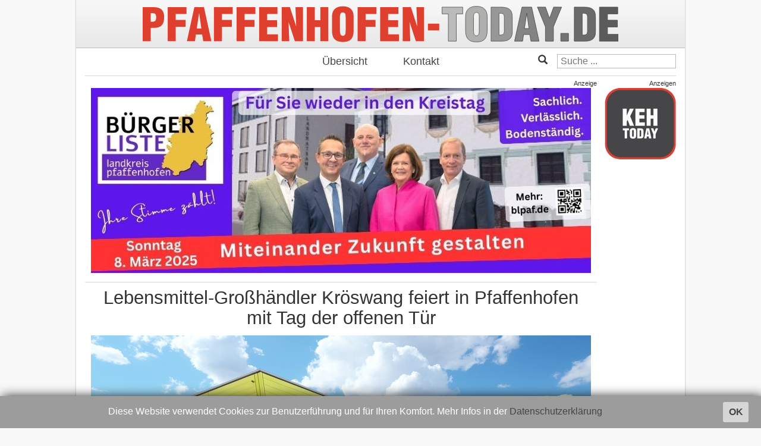

--- FILE ---
content_type: text/html; charset=utf-8
request_url: https://pfaffenhofen-today.de/80898-kroeswang-170924
body_size: 7220
content:

<!DOCTYPE html>
<html>
<head>
        <meta charset="utf-8" />
	<base href="https://pfaffenhofen-today.de/80898-kroeswang-170924" />
	<meta name="keywords" content="pfaffenhofen, online, nachrichten, zeitung, lokales, ilm, news" />
	<meta name="author" content="Tobias Zell" />
	<meta property="og:title" content="Lebensmittel-Großhändler Kröswang feiert in Pfaffenhofen mit Tag der offenen Tür" />
	<meta property="og:image" content="https://pfaffenhofen-today.de/images/2023_PAF/08/23-kroeswang.jpg" />
	<meta property="og:type" content="article" />
	<meta property="og:url" content="https://pfaffenhofen-today.de/80898-kroeswang-170924" />
	<meta property="og:site_name" content="Pfaffenhofen Today" />
	<meta property="og:locale" content="de_DE" />
	<meta property="og:description" content="Hintergrund ist die Standort-Erweiterung. Geboten am 24. September: Führungen, Kinder-Programm, Verkostungen, Job-Corner und Verpflegung im Festzelt." />
	<meta name="description" content="Hintergrund ist die Standort-Erweiterung. Geboten am 24. September: Führungen, Kinder-Programm, Verkostungen, Job-Corner und Verpflegung im Festzelt." />
	<meta name="generator" content="Joomla! - Open Source Content Management" />
	<title>Lebensmittel-Großhändler Kröswang feiert in Pfaffenhofen mit Tag der offenen Tür - Pfaffenhofen Today</title>
	<link href="/favicon.ico" rel="shortcut icon" type="image/vnd.microsoft.icon" />
	<link href="/media/plg_content_osembed/css/osembed.css?e63ff340ce0a43fd3c4f514f53f0ce75" rel="stylesheet" />
	<link href="/media/plg_content_2clicksocialbuttons/2clicksocialbuttons.css" rel="stylesheet" />
	<link href="https://maxcdn.bootstrapcdn.com/bootstrap/3.3.6/css/bootstrap.min.css" rel="stylesheet" integrity="sha384-1q8mTJOASx8j1Au+a5WDVnPi2lkFfwwEAa8hDDdjZlpLegxhjVME1fgjWPGmkzs7" crossorigin="anonymous" />
	<link href="https://fonts.googleapis.com/css?family=Roboto:300,400" rel="stylesheet" integrity="sha384-gwZr3dKEABUICRZAmPmKx6Az7PF57keEkjQdKUhPDQR/uzv1aSYAQZIwpfIf5Fku" crossorigin="anonymous" />
	<link href="https://pfaffenhofen-today.de/templates/intoday/css/stahltraeger.css" rel="stylesheet" />
	<link href="https://pfaffenhofen-today.de/templates/intoday/css/grid.css" rel="stylesheet" />
	<link href="https://pfaffenhofen-today.de/templates/intoday/css/style.css" rel="stylesheet" />
	<link href="/media/jui/css/chosen.css?b588f149320698015b72654a1f74576f" rel="stylesheet" />
	<link href="/media/com_finder/css/finder.css?b588f149320698015b72654a1f74576f" rel="stylesheet" />
	<script src="/media/jui/js/jquery.min.js?b588f149320698015b72654a1f74576f"></script>
	<script src="/media/jui/js/jquery-noconflict.js?b588f149320698015b72654a1f74576f"></script>
	<script src="/media/jui/js/jquery-migrate.min.js?b588f149320698015b72654a1f74576f"></script>
	<script src="/media/plg_content_osembed/js/osembed.min.js?e63ff340ce0a43fd3c4f514f53f0ce75"></script>
	<script src="/media/jui/js/jquery.ui.core.min.js?b588f149320698015b72654a1f74576f"></script>
	<script src="/media/plg_content_2clicksocialbuttons/2clicksocialbuttons.js"></script>
	<script src="/media/system/js/caption.js?b588f149320698015b72654a1f74576f"></script>
	<script src="/media/jui/js/chosen.jquery.min.js?b588f149320698015b72654a1f74576f"></script>
	<script src="/media/jui/js/bootstrap.min.js?b588f149320698015b72654a1f74576f"></script>
	<script src="/media/jui/js/jquery.autocomplete.min.js?b588f149320698015b72654a1f74576f"></script>
	<script>
var url = "https://pfaffenhofen-today.de/80898-kroeswang-170924";jQuery(window).on('load',  function() {
				new JCaption('img.caption');
			});
	jQuery(function ($) {
		initChosen();
		$("body").on("subform-row-add", initChosen);

		function initChosen(event, container)
		{
			container = container || document;
			$(container).find(".advancedSelect").chosen({"disable_search_threshold":10,"search_contains":true,"allow_single_deselect":true,"placeholder_text_multiple":"Werte eingeben oder ausw\u00e4hlen","placeholder_text_single":"Wert ausw\u00e4hlen","no_results_text":"Keine Ergebnisse gefunden!"});
		}
	});
	jQuery(function($){ initTooltips(); $("body").on("subform-row-add", initTooltips); function initTooltips (event, container) { container = container || document;$(container).find(".hasTooltip").tooltip({"html": true,"container": "body"});} });
jQuery(document).ready(function() {
	var value, searchword = jQuery('#mod-finder-searchword94');

		// Get the current value.
		value = searchword.val();

		// If the current value equals the default value, clear it.
		searchword.on('focus', function ()
		{
			var el = jQuery(this);

			if (el.val() === 'Suche ...')
			{
				el.val('');
			}
		});

		// If the current value is empty, set the previous value.
		searchword.on('blur', function ()
		{
			var el = jQuery(this);

			if (!el.val())
			{
				el.val(value);
			}
		});

		jQuery('#mod-finder-searchform94').on('submit', function (e)
		{
			e.stopPropagation();
			var advanced = jQuery('#mod-finder-advanced94');

			// Disable select boxes with no value selected.
			if (advanced.length)
			{
				advanced.find('select').each(function (index, el)
				{
					var el = jQuery(el);

					if (!el.val())
					{
						el.attr('disabled', 'disabled');
					}
				});
			}
		});
	var suggest = jQuery('#mod-finder-searchword94').autocomplete({
		serviceUrl: '/component/finder/?task=suggestions.suggest&amp;format=json&amp;tmpl=component',
		paramName: 'q',
		minChars: 1,
		maxHeight: 400,
		width: 300,
		zIndex: 9999,
		deferRequestBy: 500
	});});
jQuery(document).ready(function() {
	var value, searchword = jQuery('#mod-finder-searchword96');

		// Get the current value.
		value = searchword.val();

		// If the current value equals the default value, clear it.
		searchword.on('focus', function ()
		{
			var el = jQuery(this);

			if (el.val() === 'Suche ...')
			{
				el.val('');
			}
		});

		// If the current value is empty, set the previous value.
		searchword.on('blur', function ()
		{
			var el = jQuery(this);

			if (!el.val())
			{
				el.val(value);
			}
		});

		jQuery('#mod-finder-searchform96').on('submit', function (e)
		{
			e.stopPropagation();
			var advanced = jQuery('#mod-finder-advanced96');

			// Disable select boxes with no value selected.
			if (advanced.length)
			{
				advanced.find('select').each(function (index, el)
				{
					var el = jQuery(el);

					if (!el.val())
					{
						el.attr('disabled', 'disabled');
					}
				});
			}
		});
	var suggest = jQuery('#mod-finder-searchword96').autocomplete({
		serviceUrl: '/component/finder/?task=suggestions.suggest&amp;format=json&amp;tmpl=component',
		paramName: 'q',
		minChars: 1,
		maxHeight: 400,
		width: 300,
		zIndex: 9999,
		deferRequestBy: 500
	});});
	</script>

        <meta charset="UTF-8">
        <meta http-equiv="x-ua-compatible" content="IE=edge" />
        <meta http-equiv="cleartype" content="on" />
        <meta name="viewport" content="width=device-width, initial-scale=1" />
        <meta name="HandheldFriendly" content="true" />
        <meta name="MobileOptimized" content="320" />
        <meta name="apple-mobile-web-app-capable" content="yes" />
        <meta name="facebook-domain-verification" content="z74zskf3m3jeuek5sqt42rqan3zrih" />
        <meta name="apple-mobile-web-app-status-bar-style" content="black" />

        <link rel="apple-touch-icon" sizes="114x114" href="https://pfaffenhofen-today.de/templates/intoday/images/appicon.png?m=1527000021" />
        <link rel="icon" type="image/x-icon" href="https://pfaffenhofen-today.de/templates/intoday/images/favicon.ico">

        <script
            src="https://code.jquery.com/jquery-3.1.1.min.js"
            integrity="sha256-hVVnYaiADRTO2PzUGmuLJr8BLUSjGIZsDYGmIJLv2b8="
            crossorigin="anonymous"
        ></script>
        <script
            src="https://maxcdn.bootstrapcdn.com/bootstrap/3.3.7/js/bootstrap.min.js"
            integrity="sha384-Tc5IQib027qvyjSMfHjOMaLkfuWVxZxUPnCJA7l2mCWNIpG9mGCD8wGNIcPD7Txa"
            crossorigin="anonymous"
        ></script>
        <script src="https://pfaffenhofen-today.de/templates/intoday/js/jquery.cookiebar.js"></script>
        <script src="https://pfaffenhofen-today.de/templates/intoday/js/script.js"></script>
</head>




<body onload="/*initialize()*/" id="home" class=article>
<script async src="https://www.googletagmanager.com/gtag/js?id=G-VJPZDTL2JB"></script>
<script>
  window.dataLayer = window.dataLayer || [];
  function gtag(){dataLayer.push(arguments);}
  gtag('js', new Date());

  gtag('config', 'G-VJPZDTL2JB');
</script>
<div class="main">
        <a href="/">
                <div class="header respTextTitle">
                        <img src="https://pfaffenhofen-today.de/templates/intoday/images/logo.svg" alt="Logo" />
                </div>
        </a>
        <div class="mainmenu">
                <ul class="nav menu mod-list">
<li class="item-101 default current active"><a href="/" >Übersicht</a></li><li class="item-104"><a href="/kontakt" >Kontakt</a></li></ul>

                <span class="searchmenu">
                        
<div class="finder glyphicon glyphicon-search">
	<form id="mod-finder-searchform96" action="/component/finder/search" method="get" class="form-search" role="search">
		<label for="mod-finder-searchword96" class="element-invisible finder glyphicon glyphicon-search">Suchen</label><input type="text" name="q" id="mod-finder-searchword96" class="search-query input-medium" size="25" value="" placeholder="Suche ..."/>
						<input type="hidden" name="Itemid" value="107" />	</form>
</div>

                </span>
        </div>
        <div class="laufbandwrapper">
                <div class="laufband">
                        <ul class="latestnews">
	<li itemscope itemtype="http://schema.org/Article">
		<a href="/105525-apotheke-21012026" itemprop="url">
			<span itemprop="name">
				Zoff vor Apotheke in Ingolstadt endet für besoffenen 39-Jährigen in Polizei-Zelle			</span>
		</a>
	</li>
	<li class="separator">
		<span>+++</span>
	</li>
	<li itemscope itemtype="http://schema.org/Article">
		<a href="/105528-diamantene-hochzeit-im-hause-mittelstaedt-in-mitterscheyern-210126" itemprop="url">
			<span itemprop="name">
				60 Jahre verheiratet: Heidi und Erich Mittelstädt feiern Diamantene Hochzeit			</span>
		</a>
	</li>
	<li class="separator">
		<span>+++</span>
	</li>
	<li itemscope itemtype="http://schema.org/Article">
		<a href="/105526-reichertshofen-21012026" itemprop="url">
			<span itemprop="name">
				Folgenreiche Kontrolle in Reichertshofen: Pkw-Lenker bewaffnet und unter Drogen			</span>
		</a>
	</li>
	<li class="separator">
		<span>+++</span>
	</li>
	<li itemscope itemtype="http://schema.org/Article">
		<a href="/105524-ingolstadt-21012026" itemprop="url">
			<span itemprop="name">
				16-Jähriger in Ingolstadt von Auto erfasst: Strafverfahren gegen Pkw-Lenker (26)			</span>
		</a>
	</li>
	<li class="separator">
		<span>+++</span>
	</li>
	<li itemscope itemtype="http://schema.org/Article">
		<a href="/105516-polarlichter-leser-fotos-200126" itemprop="url">
			<span itemprop="name">
				Weitere Leser-Fotos von den Polarlichtern im Landkreis Pfaffenhofen			</span>
		</a>
	</li>
	<li class="separator">
		<span>+++</span>
	</li>
	<li itemscope itemtype="http://schema.org/Article">
		<a href="/105518-pinnwand-20-1-26" itemprop="url">
			<span itemprop="name">
				Die Pinnwand, 20. Januar 2026			</span>
		</a>
	</li>
	<li class="separator">
		<span>+++</span>
	</li>
	<li itemscope itemtype="http://schema.org/Article">
		<a href="/105517-schaeffler-tanz-pfaffenhofen-termine-21012026" itemprop="url">
			<span itemprop="name">
				Schäffler-Saison im Kreis Pfaffenhofen: Die Auftritts-Termine für diese Woche			</span>
		</a>
	</li>
	<li class="separator">
		<span>+++</span>
	</li>
</ul>

                        <ul class="latestnews">
	<li itemscope itemtype="http://schema.org/Article">
		<a href="/105525-apotheke-21012026" itemprop="url">
			<span itemprop="name">
				Zoff vor Apotheke in Ingolstadt endet für besoffenen 39-Jährigen in Polizei-Zelle			</span>
		</a>
	</li>
	<li class="separator">
		<span>+++</span>
	</li>
	<li itemscope itemtype="http://schema.org/Article">
		<a href="/105528-diamantene-hochzeit-im-hause-mittelstaedt-in-mitterscheyern-210126" itemprop="url">
			<span itemprop="name">
				60 Jahre verheiratet: Heidi und Erich Mittelstädt feiern Diamantene Hochzeit			</span>
		</a>
	</li>
	<li class="separator">
		<span>+++</span>
	</li>
	<li itemscope itemtype="http://schema.org/Article">
		<a href="/105526-reichertshofen-21012026" itemprop="url">
			<span itemprop="name">
				Folgenreiche Kontrolle in Reichertshofen: Pkw-Lenker bewaffnet und unter Drogen			</span>
		</a>
	</li>
	<li class="separator">
		<span>+++</span>
	</li>
	<li itemscope itemtype="http://schema.org/Article">
		<a href="/105524-ingolstadt-21012026" itemprop="url">
			<span itemprop="name">
				16-Jähriger in Ingolstadt von Auto erfasst: Strafverfahren gegen Pkw-Lenker (26)			</span>
		</a>
	</li>
	<li class="separator">
		<span>+++</span>
	</li>
	<li itemscope itemtype="http://schema.org/Article">
		<a href="/105516-polarlichter-leser-fotos-200126" itemprop="url">
			<span itemprop="name">
				Weitere Leser-Fotos von den Polarlichtern im Landkreis Pfaffenhofen			</span>
		</a>
	</li>
	<li class="separator">
		<span>+++</span>
	</li>
	<li itemscope itemtype="http://schema.org/Article">
		<a href="/105518-pinnwand-20-1-26" itemprop="url">
			<span itemprop="name">
				Die Pinnwand, 20. Januar 2026			</span>
		</a>
	</li>
	<li class="separator">
		<span>+++</span>
	</li>
	<li itemscope itemtype="http://schema.org/Article">
		<a href="/105517-schaeffler-tanz-pfaffenhofen-termine-21012026" itemprop="url">
			<span itemprop="name">
				Schäffler-Saison im Kreis Pfaffenhofen: Die Auftritts-Termine für diese Woche			</span>
		</a>
	</li>
	<li class="separator">
		<span>+++</span>
	</li>
</ul>

                        <ul class="latestnews">
	<li itemscope itemtype="http://schema.org/Article">
		<a href="/105525-apotheke-21012026" itemprop="url">
			<span itemprop="name">
				Zoff vor Apotheke in Ingolstadt endet für besoffenen 39-Jährigen in Polizei-Zelle			</span>
		</a>
	</li>
	<li class="separator">
		<span>+++</span>
	</li>
	<li itemscope itemtype="http://schema.org/Article">
		<a href="/105528-diamantene-hochzeit-im-hause-mittelstaedt-in-mitterscheyern-210126" itemprop="url">
			<span itemprop="name">
				60 Jahre verheiratet: Heidi und Erich Mittelstädt feiern Diamantene Hochzeit			</span>
		</a>
	</li>
	<li class="separator">
		<span>+++</span>
	</li>
	<li itemscope itemtype="http://schema.org/Article">
		<a href="/105526-reichertshofen-21012026" itemprop="url">
			<span itemprop="name">
				Folgenreiche Kontrolle in Reichertshofen: Pkw-Lenker bewaffnet und unter Drogen			</span>
		</a>
	</li>
	<li class="separator">
		<span>+++</span>
	</li>
	<li itemscope itemtype="http://schema.org/Article">
		<a href="/105524-ingolstadt-21012026" itemprop="url">
			<span itemprop="name">
				16-Jähriger in Ingolstadt von Auto erfasst: Strafverfahren gegen Pkw-Lenker (26)			</span>
		</a>
	</li>
	<li class="separator">
		<span>+++</span>
	</li>
	<li itemscope itemtype="http://schema.org/Article">
		<a href="/105516-polarlichter-leser-fotos-200126" itemprop="url">
			<span itemprop="name">
				Weitere Leser-Fotos von den Polarlichtern im Landkreis Pfaffenhofen			</span>
		</a>
	</li>
	<li class="separator">
		<span>+++</span>
	</li>
	<li itemscope itemtype="http://schema.org/Article">
		<a href="/105518-pinnwand-20-1-26" itemprop="url">
			<span itemprop="name">
				Die Pinnwand, 20. Januar 2026			</span>
		</a>
	</li>
	<li class="separator">
		<span>+++</span>
	</li>
	<li itemscope itemtype="http://schema.org/Article">
		<a href="/105517-schaeffler-tanz-pfaffenhofen-termine-21012026" itemprop="url">
			<span itemprop="name">
				Schäffler-Saison im Kreis Pfaffenhofen: Die Auftritts-Termine für diese Woche			</span>
		</a>
	</li>
	<li class="separator">
		<span>+++</span>
	</li>
</ul>

                </div>
        </div>
        <div class="gridtable">

                <div class="mid grid">
                        <div class="content">
                                <div class="ad headerbanner">
                                    <div class="bannergroup overview">
	Anzeige
			<div class="banneritem">
																																																																<a
								href="/component/banners/click/853" target="_blank"
								title="ernsgaden-miteinander">
								<picture>
    <source srcset="/images/banners/ernsgaden/2026/ernsgaden-miteinander.jpg" alt="ernsgaden-miteinander" />
    <img src="/images/banners/ernsgaden/2026/ernsgaden-miteinander.jpg" alt="ernsgaden-miteinander" />
</picture>
							</a>
																					<div class="clr"></div>
		</div>
	
</div>
<div class="bannergroup article">
	Anzeige
			<div class="banneritem">
																																																																<a
								href="/component/banners/click/848" target="_blank"
								title="Bürgerliste-Landkreis-Pfaffenhofen">
								<picture>
    <source srcset="/images/banners/buergerliste/2026/buergerliste.jpg" alt="Bürgerliste-Landkreis-Pfaffenhofen" />
    <img src="/images/banners/buergerliste/2026/buergerliste.jpg" alt="Bürgerliste-Landkreis-Pfaffenhofen" />
</picture>
							</a>
																					<div class="clr"></div>
		</div>
	
</div>

                                </div>
                                <div class="item-page" itemscope itemtype="http://schema.org/Article">
	<meta itemprop="inLanguage" content="de-DE" />
	
		
			<div class="page-header">
		<h2 itemprop="name">
							Lebensmittel-Großhändler Kröswang feiert in Pfaffenhofen mit Tag der offenen Tür					</h2>
							</div>
				<div class="pull-left item-image">
			<a href="/80898-kroeswang-170924"><img
			 src="/images/2023_PAF/08/23-kroeswang.jpg" alt="" itemprop="thumbnailUrl"/></a>
		</div>
				
				<dl class="article-info muted">

		
			<dt class="article-info-term">
									Details							</dt>

			
			
			
			
										<dd class="published">
				<span class="icon-calendar"></span>
				<time datetime="2023-09-17T13:01:29+02:00" itemprop="datePublished">
					So, 17.09.2023 &nbsp; 12:01 Uhr				</time>
			</dd>			
		
					
			
						</dl>
	
	
		
								<div itemprop="articleBody">
		<p style="text-align: right;"><span style="font-size: 8pt;">- Anzeige - </span></p>
<p><strong>Hintergrund ist die Standort-Erweiterung. Geboten am 24. September: Führungen, Kinder-Programm, Verkostungen, Job-Corner und Verpflegung im Festzelt.</strong></p>
 
<p>(ty) Wer an der Äußeren Moosburger Straße in Pfaffenhofen Richtung Zentrum unterwegs ist, hat die mittlerweile fertiggestellte Baustelle des Lebensmittel-Großhändlers Kröswang bestimmt schon bemerkt. Dort wird am kommenden Sonntag, 24. September, das neue Lager des österreichischen Frische-Lieferanten eröffnet. Beim "Tag der offenen Tür" sind alle von 10 bis 16 Uhr dazu eingeladen, die Firma kennen zu lernen. Neben Firmenführungen inklusive Verkostungs-Stände der Kröswang-Frische-Partner warten ein umfangreiches Kinder-Programm, Job-Corner und Verpflegung im Festzelt auf die Besucher.</p>
<p><strong>Es begann mit hauseigenen Hühnern</strong></p>
<p>Im Jahre 1974 hatte der Frische-Lieferant Kröswang als landwirtschaftlicher Betrieb seinen Weg als Lebensmittel-Großhändler gestartet. Gaststätten und Wirtshäuser wurden direkt mit den hauseigenen Hühnern beliefert. Schon bald waren die räumlichen und logistischen Grenzen erreicht, sodass Mitarbeiter-Anzahl und Anzahl der Standorte wuchsen. Fast 50 Jahre später nennt Kröswang elf Standorte und eine Lieferflotte von 150 Lkw sein Eigen. Die rund 500 Mitarbeiter sorgen täglich dafür, dass 3000 Artikel in ganz Österreich und einem großen Teil von Deutschland an Betriebe der bodenständigen Gastronomie über gehobene Hotellerie, bis hin zur Gemeinschafts-Verpflegung, geliefert werden.</p>
<p><strong>60 neue Arbeitsplätze in Pfaffenhofen</strong></p>
<p>Mittlerweile agiert das Familien-Unternehmen in Österreich flächendeckend. Damit das in Zukunft auch im süddeutschen Raum möglich ist, erweiterte das Unternehmen seine Lager- und Büroflächen am Standort in Pfaffenhofen/Ilm und investierte rund 15 Millionen Euro. Die Lagerkapazität wurde um 1000 Quadratmeter im Frischelager und 3000 Quadratmeter im Tiefkühllager erweitert. Die gesamt verbaute Fläche beträgt 5700 Quadratmeter. Für An- und Auslieferungen stehen 33 neue Laderampen zur Verfügung. Selbstverständlich wurde auch der Büro-Trakt erweitert. Durch den Zubau entstehen so in Summe 60 neue Arbeitsplätze. Diese werden in den kommenden Wochen nach und nach besetzt, damit das neue Zentral-Lager in Betrieb gehen kann.</p>
<p><strong>Soziales Engagement</strong></p>
<p>Das Dach des neuen Lagers wird im Frühjahr 2024 mit einer Photovoltaik-Anlage ausgestattet – kein Zentimeter soll ungenützt bleiben. Diese Maßnahme ist neben der Verwendung von natürlichen Kältemitteln nur eine von vielen, die Kröswang setzt, um seinen CO<sub>2</sub>-Fußabdruck zu neutralisieren. Auch im sozialen Bereich engagiert sich das Unternehmen sehr: Seit 2009 unterstützt die Firma zwei Projekte für SOS-Kinderdorf in Afrika. Besonders wichtig ist dem Familien-Unternehmen aber das soziale Engagement in Richtung seiner Mitarbeiter. Neben Mitarbeiter-Vergünstigungen, der finanziellen Förderung von sportlichen Aktivitäten oder kostenlosen Mitarbeiter-Wochenenden unterstützt Kröswang regionale Vereine, in denen die Mitarbeiter aktiv tätig sind.</p>
<p><strong>Auch ein Eis-Schnitzer kommt</strong></p>
<p>Damit sich die Firma Kröswang gebührend in der Region vorstellen kann, wird am 24. September zwischen 10 und 16 Uhr ein "Tag der offenen Tür" veranstaltet. Die Besucher können bei einer Firmen-Führung die Abläufe im Frische- und Tiefkühllager miterleben sowie anschließend in der Frische-Meile hochwertige frische Lebensmittel verkosten. Es wartet außerdem ein buntes Kinder-Programm mit Hüpfburg, Kinder-Schminken, Malstation und Torwand-Schießen auf alle Familien. Verschiedene Skulpturen aus Eis werden von einem Eis-Schnitzer vor Ort mit Kettensäge, Meißeln und Bunsenbrenner geschaffen. Wer möchte, kann sich beim Job-Corner ein Bild über derzeit offenen Stellen bei Kröswang machen. Für das leibliche Wohl ist gesorgt – im Festzelt können sich die Besucher mit Getränken und jeder Menge Köstlichkeiten stärken. Parkplätze sind im Gewerbe-Gebiet "Kuglhof" vorhanden. Die Veranstaltung findet bei jeder Witterung statt.</p>	</div>

	
	<ul class="pager pagenav"><li class="prev"><a href="/80896-die-pinnwand-18-september-2023" rel="prev"><span class="icon-chevron-left"></span> Zurück</a></li><li class="home"><a href="https://pfaffenhofen-today.de/">Startseite</a></li><li class="next"><a href="/80901-reichertshofener-schlaegt-um-sich170923" rel="next">Weiter <span class="icon-chevron-right"></span></a></li></ul>						<!-- 2CSB - 2 Click Social Buttons - Plugin Joomla! 3.x - Kubik-Rubik Joomla! Extensions --><div id="social_bookmarks"><ul class="social_share"><li id="facebook_button"><span class="switch off"></span><img alt="Facebook Like Button" src="https://pfaffenhofen-today.de/media/plg_content_2clicksocialbuttons/images/facebook-like-share.png" /></li><li id="twitter_button"><span class="switch off"></span><img alt="Twitter Tweet Button" src="https://pfaffenhofen-today.de/media/plg_content_2clicksocialbuttons/images/twitter-tweet.png" /></li><li id="googleplus_button"><span class="switch off"></span><img alt="Google Plus One Button" src="https://pfaffenhofen-today.de/media/plg_content_2clicksocialbuttons/images/google-plus-share.png" /></li><li id="loadall_button"><span class="switch off"></span><img alt="Load all Button" src="https://pfaffenhofen-today.de/media/plg_content_2clicksocialbuttons/images/all_off.png" /></li><li id="info_button"><span class="hasTooltip" title="Wenn Sie diese Felder durch einen Klick aktivieren, werden Informationen an Facebook, Twitter oder Google in die USA übertragen und unter Umständen auch dort gespeichert."><img alt="Info Button" src="https://pfaffenhofen-today.de/media/plg_content_2clicksocialbuttons/images/info_button.png" /></span></li></ul></div><br class="clear" /></div>


                                
                                <div class="ad footerbanner">
                                    <div class="bannergroup">
	Anzeige
			<div class="banneritem">
														<script async src="//pagead2.googlesyndication.com/pagead/js/adsbygoogle.js"></script>
<!-- Footer 1 -->
<ins class="adsbygoogle"
     style="display:block"
     data-ad-client="ca-pub-4840240533323123"
     data-ad-slot="9472732164"
     data-ad-format="auto"></ins>
<script>
(adsbygoogle = window.adsbygoogle || []).push({});
</script>						<div class="clr"></div>
		</div>
	
</div>

                                </div>
                        </div>
                </div>

                <div class="right grid sidecol">
                        <div class="inside banner">
                                <div class="bannergroup">
	Anzeigen
			<div class="banneritem">
																																																																<a
								href="/component/banners/click/215" target="_blank"
								title="keh-today">
								<picture>
    <source srcset="/images/banners/eigene_banner/0-keh.jpg" alt="keh-today" />
    <img src="/images/banners/eigene_banner/0-keh.jpg" alt="keh-today" />
</picture>
							</a>
																					<div class="clr"></div>
		</div>
				<div class="banneritem">
														<script async src="//pagead2.googlesyndication.com/pagead/js/adsbygoogle.js"></script>
<!-- Google Sky 2 -->
<ins class="adsbygoogle"
     style="display:inline-block;width:120px;height:600px"
     data-ad-client="ca-pub-4840240533323123"
     data-ad-slot="5579234097"></ins>
<script>
(adsbygoogle = window.adsbygoogle || []).push({});
</script>						<div class="clr"></div>
		</div>
				<div class="banneritem">
														<script async src="//pagead2.googlesyndication.com/pagead/js/adsbygoogle.js"></script>
<!-- Google Sky 2 -->
<ins class="adsbygoogle"
     style="display:inline-block;width:120px;height:600px"
     data-ad-client="ca-pub-4840240533323123"
     data-ad-slot="5579234097"></ins>
<script>
(adsbygoogle = window.adsbygoogle || []).push({});
</script>						<div class="clr"></div>
		</div>
				<div class="banneritem">
														<script async src="//pagead2.googlesyndication.com/pagead/js/adsbygoogle.js"></script>
<!-- Google Sky1 -->
<ins class="adsbygoogle"
     style="display:inline-block;width:120px;height:240px"
     data-ad-client="ca-pub-4840240533323123"
     data-ad-slot="4102500890"></ins>
<script>
(adsbygoogle = window.adsbygoogle || []).push({});
</script>						<div class="clr"></div>
		</div>
	
</div>

                                
                        </div>
                </div>
        </div>
        <div class="footermenu">
                <a href="/?format=feed" target="_blank"><img src="/templates/intoday/images/rss-icon.svg" width="60" style="float:right; margin-right: 20px; margin-top: 8px;" alt="RSS feed" /></a>
                <ul class="nav menu mod-list">
<li class="item-105"><a href="/mediadaten" >Mediadaten</a></li><li class="item-102"><a href="/impressum" >Impressum</a></li><li class="item-136"><a href="/datenschutz" >Datenschutz</a></li></ul>

        </div>
</div>
<div class="fixednav">
        <ul>
                <li><a href="/"><span class="glyphicon glyphicon-home"></span></a></li>
                <li><span class="glyphicon glyphicon-folder-close"></span></li>
                <li><span class="glyphicon glyphicon-star-empty"></span></li>
                <li><button type="button" class="invisible-button" data-toggle="collapse" data-target="#search"><span class="glyphicon glyphicon-search"></span></button></li>
        </ul>
        <div id="search" class="collapse">
                
<div class="finder">
	<form id="mod-finder-searchform94" action="/component/finder/search" method="get" class="form-search" role="search">
		<label for="mod-finder-searchword94" class="element-invisible finder">Suchen</label><input type="text" name="q" id="mod-finder-searchword94" class="search-query input-medium" size="25" value="" placeholder="Suche ..."/>
						<input type="hidden" name="Itemid" value="101" />	</form>
</div>

        </div>
</div>

</body>

</html>


--- FILE ---
content_type: text/html; charset=utf-8
request_url: https://www.google.com/recaptcha/api2/aframe
body_size: 267
content:
<!DOCTYPE HTML><html><head><meta http-equiv="content-type" content="text/html; charset=UTF-8"></head><body><script nonce="1iWEKY8CNCuu_Kx3k-Kdtw">/** Anti-fraud and anti-abuse applications only. See google.com/recaptcha */ try{var clients={'sodar':'https://pagead2.googlesyndication.com/pagead/sodar?'};window.addEventListener("message",function(a){try{if(a.source===window.parent){var b=JSON.parse(a.data);var c=clients[b['id']];if(c){var d=document.createElement('img');d.src=c+b['params']+'&rc='+(localStorage.getItem("rc::a")?sessionStorage.getItem("rc::b"):"");window.document.body.appendChild(d);sessionStorage.setItem("rc::e",parseInt(sessionStorage.getItem("rc::e")||0)+1);localStorage.setItem("rc::h",'1768999172411');}}}catch(b){}});window.parent.postMessage("_grecaptcha_ready", "*");}catch(b){}</script></body></html>